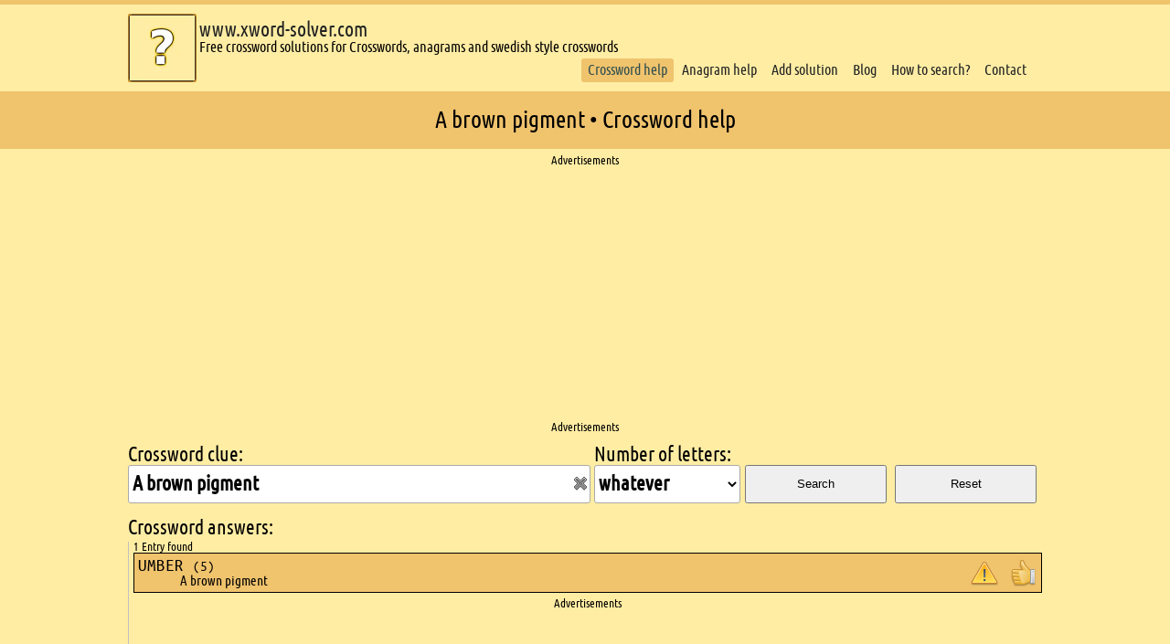

--- FILE ---
content_type: text/html; charset=UTF-8
request_url: https://www.xword-solver.com/crossword-help-a-brown-pigment.html
body_size: 5141
content:
<!DOCTYPE html>
<html lang="en">
<head>
    <script src="https://static.clickskeks.at/00/83/0083506f-8aad-438c-a09e-2ac4a67bf7e0/bundle.js" type="application/javascript"></script>    <meta charset="UTF-8">
    <title>A brown pigment • Crossword help</title>
    <meta name="viewport" content="width=device-width, initial-scale=1">
    <meta name="description" content="Crossword help for A brown pigment - ">
    <meta name="theme-color" content="#f0c36d">
        <script type="application/ld+json">{"@context": "https://schema.org","@type": "Organization","url": "https://www.xword-solver.com","logo": "https://www.xword-solver.com/static/logo.webp"}</script>
    <script type="application/ld+json">{"@context":"https://schema.org","@type":"WebPage","headline":"A brown pigment • Crossword help","isFamilyFriendly":true, "inLanguage":"en"}</script>
            <script type="application/ld+json">{"@context":"http://schema.org","@type":"WebPage","breadcrumb":[{"@type":"BreadcrumbList","itemListElement":[{"@type":"ListItem","position":1,"item":{"@id":"https://www.xword-solver.com","name":"Crossword help"}},{"@type":"ListItem","position":2,"item":{"@id":"https://www.xword-solver.com/crossword-help-a-brown-pigment.html","name":"A brown pigment"}}]}]}</script>
        <link rel="stylesheet" href='/css/styles.6.css'>
    <!-- Global site tag (gtag.js) - Google Analytics -->
<script async src="https://www.googletagmanager.com/gtag/js?id=G-K1B7E5Z31H"></script>
<script>
  window.dataLayer = window.dataLayer || [];
  function gtag(){dataLayer.push(arguments);}
  gtag('js', new Date());

  gtag('config', 'G-K1B7E5Z31H');
</script>    <link rel="manifest" href="/manifest.json">
    <link href="/static/favicon.ico" rel="icon" type="image/x-icon">
    <link rel="apple-touch-icon" href="/static/apple-touch-icon.png">
    <style type="text/css">body {line-height:1;font-family:'Ubuntu Condensed',sans-serif;font-size:1em;background:#FFEDA4;border-top:5px solid #f0c36D;}</style>
</head>
<body>
<header>
    <div class="mobileNav">
        <div class="mobileNavButton">
            <button type="button" class="mobile" id="mobileButton" aria-label="Mobile Menu Button">
                <svg height="40" width="40">
                    <g fill="none">
                        <path stroke="darkkhaki" stroke-width="5" d="M5 10 l30 0" />
                        <path stroke="darkkhaki" stroke-width="5" d="M5 20 l30 0" />
                        <path stroke="darkkhaki" stroke-width="5" d="M5 30 l30 0" />
                    </g>
                </svg>
            </button>
        </div>
        <div id="mobileNavEntries" class="mobileNavEntries" style="display:none;">
            <div>
                <ul class="navigation">
    <li class="active">
        <a id="menu-raetselsuche" title="Crossword&#x20;help" href="&#x2F;">Crossword help</a>
    </li>
    <li>
        <a id="menu-anagrammsuche" title="Search&#x20;for&#x20;anagrams" href="&#x2F;anagram-search.html">Anagram help</a>
    </li>
    <li>
        <a id="menu-loesung" title="Add&#x20;a&#x20;missing&#x20;crossword&#x20;clue" href="&#x2F;add-clue.html">Add solution</a>
    </li>
    <li>
        <a id="menu-blog" title="Blog&#x20;Blog&#x20;-&#x20;Page&#x20;&#x25;d" href="&#x2F;blog&#x2F;">Blog</a>
    </li>
    <li>
        <a id="menu-info" title="A&#x20;short&#x20;help&#x20;how&#x20;to&#x20;search." href="&#x2F;how-to-search.html">How to search?</a>
    </li>
    <li>
        <a id="menu-kontakt" title="Contact&#x20;form" href="&#x2F;contact.html">Contact</a>
    </li>
</ul>            </div>
        </div>
    </div>
    <div class="logoWrapper">
        <a href="/"><img id="logo" src="/static/logo.webp" title="www.xword-solver.com Logo" alt="logo" width="75" height="75"></a>
    </div>
    <div class="url">
        <p><a href="/">www.xword-solver.com</a></p>
        <p>Free crossword solutions for Crosswords, anagrams and swedish style crosswords</p>
    </div>
    <nav>
        <ul class="navigation">
    <li class="active">
        <a id="menu-raetselsuche" title="Crossword&#x20;help" href="&#x2F;">Crossword help</a>
    </li>
    <li>
        <a id="menu-anagrammsuche" title="Search&#x20;for&#x20;anagrams" href="&#x2F;anagram-search.html">Anagram help</a>
    </li>
    <li>
        <a id="menu-loesung" title="Add&#x20;a&#x20;missing&#x20;crossword&#x20;clue" href="&#x2F;add-clue.html">Add solution</a>
    </li>
    <li>
        <a id="menu-blog" title="Blog&#x20;Blog&#x20;-&#x20;Page&#x20;&#x25;d" href="&#x2F;blog&#x2F;">Blog</a>
    </li>
    <li>
        <a id="menu-info" title="A&#x20;short&#x20;help&#x20;how&#x20;to&#x20;search." href="&#x2F;how-to-search.html">How to search?</a>
    </li>
    <li>
        <a id="menu-kontakt" title="Contact&#x20;form" href="&#x2F;contact.html">Contact</a>
    </li>
</ul>    </nav>
</header>
<section class="infoBar">
    <h1 id="title">A brown pigment • Crossword help</h1>
</section>
    <section class="ads">
        <h2 class="hidden">Ads</h2>
        <div>Advertisements</div>
        	    <script async src="https://pagead2.googlesyndication.com/pagead/js/adsbygoogle.js?client=ca-pub-6949122186117538"
     crossorigin="anonymous"></script>
<!-- raetselhilfe 20 -->
<ins class="adsbygoogle"
     style="display:block"
     data-ad-client="ca-pub-6949122186117538"
     data-ad-slot="2336888003"
     data-ad-format="auto"
     data-full-width-responsive="true"></ins>
<script>
     (adsbygoogle = window.adsbygoogle || []).push({});
</script>                <div>Advertisements</div>
    </section>
<section class="content">    <section class="middle">
        <h2 class="hidden">Crossword search</h2>
        <form id="raetselform" method="post" action="/">
            <div class="raetselContainer">
                <label id="labelFrage" for="kat">Crossword clue:</label>
                <div class="inputContainer">
                    <div>
                        <input class="raetsel" type="text" name="kat" id="kat" maxlength="150" value="A brown pigment" autocomplete="off">
                    </div>
                    <div id="deleteCategory" style="display:block;">
                        <img src="static/reset.png" alt="Reset search" title="Reset search" width="16" height="16" border="0">
                    </div>
                    <br clear="all">
                </div>
            </div>
            <div class="selectLetterContainer">
                <label id="labelLetters" for="bs">Number of letters:</label>
                <select name="bs" id="bs"><option value="0" selected="selected">whatever</option><option>1</option><option>2</option><option>3</option><option>4</option><option>5</option><option>6</option><option>7</option><option>8</option><option>9</option><option>10</option><option>11</option><option>12</option><option>13</option><option>14</option><option>15</option><option>16</option><option>17</option><option>18</option><option>19</option><option>20</option><option>21</option><option>22</option><option>23</option><option>24</option><option>25</option><option>26</option><option>27</option><option>28</option><option>29</option><option>30</option><option>31</option><option>32</option><option>33</option><option>34</option><option>35</option><option>36</option><option>37</option><option>38</option><option>39</option><option>40</option></select>
            </div>
            <div class="buttonContainer">
                &nbsp;<br><button id="searchButton" name="searchButton" type="submit">Search</button>
            </div>
            <div class="buttonContainer">
                &nbsp;<br><button id="resetButton" name="resetButton" type="button">Reset</button>
            </div>
            <br clear="all">
            <div id="buchstabenContainer" style="display:none;margin-top:1em;">
                <div style="font-size:1.4em;">Known letters:</div>
                <div id="bekBuchstaben">
                                                                                                            <br clear="all">
                </div>
            </div>
        </form>
    </section>
    <section id="searchResultContainer" class="searchResultContainer">
        <h2>Crossword answers:</h2>
        <div id="loader"></div>
        <div id="searchResult" class="searchResult" style="text-align:left;">
                                                        <div class="countEntries">1 Entry found</div>
                                                                                    <div class="foundEntries">
                            <div style="float:left;">
                                <span>umber</span> <span style="font-size:0.8em;">(5)</span>
                                <div class="kat">A brown pigment</div>
                            </div>
                            <div style="float:right">
                                <img id="alert59346" class="alert pointer" src="/static/error_1.png" title="Alert wrong entry." alt="Alert wrong entry.">
                                <img id="vote59346" class="vote pointer" src="/static/thumb_up.png" alt="Successful search." title="Successful search.">
                            </div>
                            <br clear="all">
                        </div>
                                                                                                                                                    <section class="ads">
                        <h2 class="hidden">Ads</h2>
                        <div>Advertisements</div>
                        <script async src="https://pagead2.googlesyndication.com/pagead/js/adsbygoogle.js?client=ca-pub-6949122186117538"
     crossorigin="anonymous"></script>
<!-- xwordsolver 20 -->
<ins class="adsbygoogle"
     style="display:block"
     data-ad-client="ca-pub-6949122186117538"
     data-ad-slot="5290354409"
     data-ad-format="auto"
     data-full-width-responsive="true"></ins>
<script>
     (adsbygoogle = window.adsbygoogle || []).push({});
</script>                        <div>Advertisements</div>
                    </section>
                                    </div>
    </section>
    <section class="middle">
        <h2 class="hidden">introduction</h2>
        <p style="margin-top:0.7em;line-height:1.1em;font-size:1em;margin-bottom:1em;">
                                        You're solving a crossword and you need help with the clue A brown pigment? This clue and much more will you find here.                                    <br>I'm from Germany and made this site to improve my English. If you have any suggestions, you're <strong style="font-weight:bold;">welcome</strong> to contact me. <br>Actually there are only less entries, but in the next weeks I will fill this solver with many clues.<br>If you can't find a solution, you're welcome to add it for others who needs help.        </p>
    </section>
    <section class="searchResultContainer" id="similarSearches">
        <h2 class="einleitung">Similar crossword clues</h2>
                    <div class="similar"><a class="navigation" href="/crossword-help-yellow-brown-spice.html" title="Crossword help for Yellow-brown spice">Yellow-brown spice</a></div>
                    <div class="similar"><a class="navigation" href="/crossword-help-shades-of-brown.html" title="Crossword help for Shades of brown">Shades of brown</a></div>
                    <div class="similar"><a class="navigation" href="/crossword-help-yellowish-brown-colour.html" title="Crossword help for Yellowish-brown colour">Yellowish-brown colour</a></div>
                    <div class="similar"><a class="navigation" href="/crossword-help-usually-dark-brown-material.html" title="Crossword help for Usually dark brown material">Usually dark brown material</a></div>
                    <div class="similar"><a class="navigation" href="/crossword-help-brown-rodent.html" title="Crossword help for Brown rodent">Brown rodent</a></div>
                    <div class="similar"><a class="navigation" href="/crossword-help-pale-brown.html" title="Crossword help for Pale brown">Pale brown</a></div>
            </section>
</section>
<footer>
    <h2 class="hidden">Footer</h2>
    <section id="copyright">
        <h3 class="hidden">Copyright</h3>
        <div class="wrapper">
            <div class="social">
                <a href="https://www.facebook.com/raetselhilfe.net"><img width="25" height="25" alt="facebook" title="Facebook" src="/static/fb.png"></a>
            </div>
            &COPY; Copyright 2012 - 2026 www.xword-solver.com | <a class="links" rel="nofollow" href="/site-notice.html">Site notice</a> | <a class="links" rel="nofollow" href="/privacy-policy.html">Privacy policy</a></div>
    </section>
    <section class="wrapper">
        <h3 class="hidden">Footer content</h3>
        <article class="column">
            <h4>New clues</h4>
                            <div class="neue">
                    <div class="begriff"><a href="/send-someone-somewhere-without-much-notice_with_7_letters.html" title="Crossword help for Send someone somewhere without much notice">packoff</a></div>
                    <div class="date">07.04.2024</div>
                    <br clear="all">
                </div>
                            <div class="neue">
                    <div class="begriff"><a href="/with-which-to-offer-hearty-welcome_with_8_letters.html" title="Crossword help for With which to offer hearty welcome">openarms</a></div>
                    <div class="date">07.04.2024</div>
                    <br clear="all">
                </div>
                            <div class="neue">
                    <div class="begriff"><a href="/pester_with_6_letters.html" title="Crossword help for Pester">molest</a></div>
                    <div class="date">07.04.2024</div>
                    <br clear="all">
                </div>
                            <div class="neue">
                    <div class="begriff"><a href="/protective-wear-for-eyes_with_7_letters.html" title="Crossword help for Protective wear for eyes">goggles</a></div>
                    <div class="date">07.04.2024</div>
                    <br clear="all">
                </div>
                            <div class="neue">
                    <div class="begriff"><a href="/hot-wind-blowing-from-north-africa-to-southern-europe_with_7_letters.html" title="Crossword help for Hot wind blowing from North Africa to southern Europe">sirocco</a></div>
                    <div class="date">07.04.2024</div>
                    <br clear="all">
                </div>
                            <div class="neue">
                    <div class="begriff"><a href="/choir-garment_with_7_letters.html" title="Crossword help for Choir garment">cassock</a></div>
                    <div class="date">07.04.2024</div>
                    <br clear="all">
                </div>
                            <div class="neue">
                    <div class="begriff"><a href="/scallion_with_7_letters.html" title="Crossword help for Scallion">shallot</a></div>
                    <div class="date">07.04.2024</div>
                    <br clear="all">
                </div>
                            <div class="neue">
                    <div class="begriff"><a href="/uninspiring_with_10_letters.html" title="Crossword help for Uninspiring">lacklustre</a></div>
                    <div class="date">07.04.2024</div>
                    <br clear="all">
                </div>
                            <div class="neue">
                    <div class="begriff"><a href="/nosy_with_11_letters.html" title="Crossword help for Nosy">inquisitive</a></div>
                    <div class="date">07.04.2024</div>
                    <br clear="all">
                </div>
                            <div class="neue">
                    <div class="begriff"><a href="/stringed-instrument_with_4_letters.html" title="Crossword help for Stringed instrument">lute</a></div>
                    <div class="date">07.04.2024</div>
                    <br clear="all">
                </div>
                    </article>
        <article class="column">
            <h4>Popular searches</h4>
                                                                            <div class="suchen">
                    <div class="left"><a href="/crossword-help-types-of-nut.html" title="Crossword help for Types of nut">Types of nut</a></div>
                                                                                <div class="right"><a href="/crossword-help-clear-paint-like-substance.html" title="Crossword help for Clear paint like substance ">Clear paint like s...</a></div>
                    <br clear="all">
                    </div>
                                                                                <div class="suchen">
                    <div class="left"><a href="/crossword-help-a-ready-mixed-fizzy-drink-containing-alcohol.html" title="Crossword help for A ready mixed fizzy drink containing alcohol">A ready mixed fizz...</a></div>
                                                                                <div class="right"><a href="/crossword-help-types-of-monkey.html" title="Crossword help for Types of monkey">Types of monkey</a></div>
                    <br clear="all">
                    </div>
                                                                                <div class="suchen">
                    <div class="left"><a href="/crossword-help-access-for-molten-metal-into-molds.html" title="Crossword help for Access for molten metal into molds">Access for molten ...</a></div>
                                                                                <div class="right"><a href="/crossword-help-on-the-agenda.html" title="Crossword help for On the agenda ">On the agenda </a></div>
                    <br clear="all">
                    </div>
                                                                                <div class="suchen">
                    <div class="left"><a href="/crossword-help-swear-word.html" title="Crossword help for Swear word">Swear word</a></div>
                                                                                <div class="right"><a href="/crossword-help-full-of-energy.html" title="Crossword help for Full of energy">Full of energy</a></div>
                    <br clear="all">
                    </div>
                                                                                <div class="suchen">
                    <div class="left"><a href="/crossword-help-chess-piece.html" title="Crossword help for Chess piece">Chess piece</a></div>
                                                                                <div class="right"><a href="/crossword-help-opposite-of-patriot.html" title="Crossword help for Opposite of patriot">Opposite of patriot</a></div>
                    <br clear="all">
                    </div>
                                                                                <div class="suchen">
                    <div class="left"><a href="/crossword-help-naive-and-simplistic.html" title="Crossword help for Naive and simplistic">Naive and simplistic</a></div>
                                                                                <div class="right"><a href="/crossword-help-calm-someone.html" title="Crossword help for Calm someone">Calm someone</a></div>
                    <br clear="all">
                    </div>
                                                                                <div class="suchen">
                    <div class="left"><a href="/crossword-help-ability.html" title="Crossword help for Ability">Ability</a></div>
                                                                                <div class="right"><a href="/crossword-help-medicine-used-to-reduce-fever.html" title="Crossword help for Medicine used to reduce fever">Medicine used to r...</a></div>
                    <br clear="all">
                    </div>
                                                                                <div class="suchen">
                    <div class="left"><a href="/crossword-help-eager-to-please.html" title="Crossword help for Eager to please">Eager to please</a></div>
                                                                                <div class="right"><a href="/crossword-help-ability-competence.html" title="Crossword help for Ability, competence">Ability, competence</a></div>
                    <br clear="all">
                    </div>
                                                                                <div class="suchen">
                    <div class="left"><a href="/crossword-help-obliging.html" title="Crossword help for Obliging">Obliging</a></div>
                                                                                <div class="right"><a href="/crossword-help-economic-independence.html" title="Crossword help for Economic independence">Economic independe...</a></div>
                    <br clear="all">
                    </div>
                                                                                <div class="suchen">
                    <div class="left"><a href="/crossword-help-unclear.html" title="Crossword help for Unclear">Unclear</a></div>
                                                                                <div class="right"><a href="/crossword-help-right-of-choosing.html" title="Crossword help for Right of choosing">Right of choosing</a></div>
                    <br clear="all">
                    </div>
                                    </article>
        <article class="column">
            <h4>Miscellaneous</h4>
            <div class="neue">Actually saved clues: 48,811</div>
            <div class="neue"><a href="https://www.raetselhilfe.net" title="German crossword solver" rel="nofollow">German crossword solver</a></div>
            <div class="neue">Recent blog entries</div>
                    </article>
        <br clear="all">
    </section>
</footer>
<script src="/js/jquery-3.3.1.min.js" defer></script>
<script type="text/javascript" src="/js/main.3.js" defer></script>
<!-- <script type="text/javascript" src="//get.mirando.de/mirando.js#a=17631017&as=1&at=100" async></script> -->
</body>
</html>


--- FILE ---
content_type: text/html; charset=utf-8
request_url: https://www.google.com/recaptcha/api2/aframe
body_size: 269
content:
<!DOCTYPE HTML><html><head><meta http-equiv="content-type" content="text/html; charset=UTF-8"></head><body><script nonce="NGEompZQY1V74D8ECFXh_A">/** Anti-fraud and anti-abuse applications only. See google.com/recaptcha */ try{var clients={'sodar':'https://pagead2.googlesyndication.com/pagead/sodar?'};window.addEventListener("message",function(a){try{if(a.source===window.parent){var b=JSON.parse(a.data);var c=clients[b['id']];if(c){var d=document.createElement('img');d.src=c+b['params']+'&rc='+(localStorage.getItem("rc::a")?sessionStorage.getItem("rc::b"):"");window.document.body.appendChild(d);sessionStorage.setItem("rc::e",parseInt(sessionStorage.getItem("rc::e")||0)+1);localStorage.setItem("rc::h",'1769208641580');}}}catch(b){}});window.parent.postMessage("_grecaptcha_ready", "*");}catch(b){}</script></body></html>